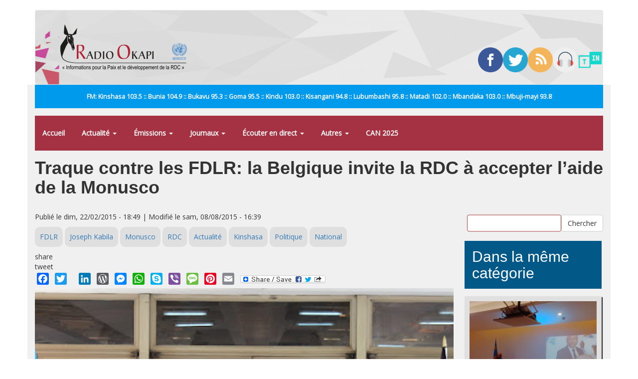

--- FILE ---
content_type: text/html; charset=utf-8
request_url: https://www.radiookapi.net/actualite/2015/02/22/traque-contre-les-fdlr-la-belgique-invite-la-rdc-accepter-laide-de-la-monusco/
body_size: 10920
content:
<!DOCTYPE html>
<html lang="fr" dir="ltr" prefix="fb: http://ogp.me/ns/fb# content: http://purl.org/rss/1.0/modules/content/ dc: http://purl.org/dc/terms/ foaf: http://xmlns.com/foaf/0.1/ rdfs: http://www.w3.org/2000/01/rdf-schema# sioc: http://rdfs.org/sioc/ns# sioct: http://rdfs.org/sioc/types# skos: http://www.w3.org/2004/02/skos/core# xsd: http://www.w3.org/2001/XMLSchema#">
<head>
  <link rel="profile" href="https://www.w3.org/1999/xhtml/vocab" />
  <meta name="viewport" content="width=device-width, initial-scale=1.0">
  <meta http-equiv="Content-Type" content="text/html; charset=utf-8" />
<link rel="shortcut icon" href="https://www.radiookapi.net/sites/default/files/avatar-ro_normal.gif_0.png" type="image/png" />
<meta name="description" content="De gauche à droite: Didier Reynders, ministre belge des Affaires étrangères et son homologue congolais, Raymond Tshibanda le 20/08/2012 à Kinshasa, lors d’un point de presse. Radio Okapi/ Ph." />
<link rel="image_src" href="https://lh3.googleusercontent.com/-WnpQmJ-lyfQ/UDKQD7vqrAI/AAAAAAAAWxQ/PPrKdw0NADI/IMG_2462.JPG" />
<link rel="canonical" href="https://www.radiookapi.net/actualite/2015/02/22/traque-contre-les-fdlr-la-belgique-invite-la-rdc-accepter-laide-de-la-monusco" />
<link rel="shortlink" href="https://www.radiookapi.net/node/129475" />
<meta property="og:site_name" content="Radio Okapi" />
<meta property="og:type" content="article" />
<meta property="og:title" content="Traque contre les FDLR: la Belgique invite la RDC à accepter l’aide de la Monusco" />
<meta property="og:url" content="https://www.radiookapi.net/actualite/2015/02/22/traque-contre-les-fdlr-la-belgique-invite-la-rdc-accepter-laide-de-la-monusco" />
<meta property="og:description" content="De gauche à droite: Didier Reynders, ministre belge des Affaires étrangères et son homologue congolais, Raymond Tshibanda le 20/08/2012 à Kinshasa, lors d’un point de presse. Radio Okapi/ Ph." />
<meta property="og:updated_time" content="2015-08-08T16:39:27+01:00" />
<meta property="og:image" content="https://lh3.googleusercontent.com/-WnpQmJ-lyfQ/UDKQD7vqrAI/AAAAAAAAWxQ/PPrKdw0NADI/IMG_2462.JPG" />
<meta property="og:image:url" content="https://lh3.googleusercontent.com/-WnpQmJ-lyfQ/UDKQD7vqrAI/AAAAAAAAWxQ/PPrKdw0NADI/IMG_2462.JPG" />
<meta property="og:image:secure_url" content="https://lh3.googleusercontent.com/-WnpQmJ-lyfQ/UDKQD7vqrAI/AAAAAAAAWxQ/PPrKdw0NADI/IMG_2462.JPG" />
<meta name="twitter:card" content="summary_large_image" />
<meta name="twitter:creator" content="@radiookapi" />
<meta name="twitter:creator:id" content="@radiookapi" />
<meta name="twitter:url" content="https://www.radiookapi.net/actualite/2015/02/22/traque-contre-les-fdlr-la-belgique-invite-la-rdc-accepter-laide-de-la-monusco" />
<meta name="twitter:title" content="Traque contre les FDLR: la Belgique invite la RDC à accepter l’aide" />
<meta name="twitter:description" content="De gauche à droite: Didier Reynders, ministre belge des Affaires étrangères et son homologue congolais, Raymond Tshibanda le 20/08/2012 à Kinshasa, lors d’un point de presse. Radio Okapi/ Ph." />
<meta name="twitter:image" content="https://lh3.googleusercontent.com/-WnpQmJ-lyfQ/UDKQD7vqrAI/AAAAAAAAWxQ/PPrKdw0NADI/IMG_2462.JPG" />
<meta property="article:published_time" content="2015-02-22T18:49:56+01:00" />
<meta property="article:modified_time" content="2015-08-08T16:39:27+01:00" />
  <title>Traque contre les FDLR: la Belgique invite la RDC à accepter l’aide de la Monusco | Radio Okapi</title>
  <link type="text/css" rel="stylesheet" href="https://www.radiookapi.net/sites/default/files/css/css_lQaZfjVpwP_oGNqdtWCSpJT1EMqXdMiU84ekLLxQnc4.css" media="all" />
<link type="text/css" rel="stylesheet" href="https://www.radiookapi.net/sites/default/files/css/css_15XpPmVSSg-c3q9AJ_MLNb0xK65xj8nllzaxnGx5QeM.css" media="all" />
<link type="text/css" rel="stylesheet" href="https://www.radiookapi.net/sites/default/files/css/css_zwc7dJpz3EZbJnGReROmOAMjv3EwzFvn9aRxB1WsB3c.css" media="all" />
<link type="text/css" rel="stylesheet" href="https://cdn.jsdelivr.net/npm/bootstrap@3.4.1/dist/css/bootstrap.min.css" media="all" />
<link type="text/css" rel="stylesheet" href="https://cdn.jsdelivr.net/npm/@unicorn-fail/drupal-bootstrap-styles@0.0.2/dist/3.3.1/7.x-3.x/drupal-bootstrap.min.css" media="all" />
<link type="text/css" rel="stylesheet" href="https://www.radiookapi.net/sites/default/files/css/css_y7uzxytNXE1XwsSACwAkLk2gCuJYe46VJzC9b51z8f4.css" media="all" />
  <!-- HTML5 element support for IE6-8 -->
  <!--[if lt IE 9]>
    <script src="https://cdn.jsdelivr.net/html5shiv/3.7.3/html5shiv-printshiv.min.js"></script>
  <![endif]-->
  <script src="//ajax.googleapis.com/ajax/libs/jquery/2.2.4/jquery.min.js"></script>
<script>window.jQuery || document.write("<script src='/sites/all/modules/jquery_update/replace/jquery/2.2/jquery.min.js'>\x3C/script>")</script>
<script src="https://www.radiookapi.net/sites/default/files/js/js_GOikDsJOX04Aww72M-XK1hkq4qiL_1XgGsRdkL0XlDo.js"></script>
<script src="https://www.radiookapi.net/sites/default/files/js/js_onbE0n0cQY6KTDQtHO_E27UBymFC-RuqypZZ6Zxez-o.js"></script>
<script src="https://cdn.jsdelivr.net/npm/bootstrap@3.4.1/dist/js/bootstrap.min.js"></script>
<script src="https://www.radiookapi.net/sites/default/files/js/js_qKHUMLfjlnibUvAu-3Up0gYojsAqiBeP4mXzx8mW7Gw.js"></script>
<script src="https://www.radiookapi.net/sites/default/files/js/js_7K7UTy9GTqYye8wvFTg1RjRYROcuhYEiiQYxVPV-nKQ.js"></script>
<script src="https://www.googletagmanager.com/gtag/js?id=G-9C1SXWZ4RX"></script>
<script>window.dataLayer = window.dataLayer || [];function gtag(){dataLayer.push(arguments)};gtag("js", new Date());gtag("set", "developer_id.dMDhkMT", true);gtag("config", "G-9C1SXWZ4RX", {"groups":"default","cookie_domain":".www.radiookapi.net"});</script>
<script>window.a2a_config=window.a2a_config||{};window.da2a={done:false,html_done:false,script_ready:false,script_load:function(){var a=document.createElement('script'),s=document.getElementsByTagName('script')[0];a.type='text/javascript';a.async=true;a.src='https://static.addtoany.com/menu/page.js';s.parentNode.insertBefore(a,s);da2a.script_load=function(){};},script_onready:function(){da2a.script_ready=true;if(da2a.html_done)da2a.init();},init:function(){for(var i=0,el,target,targets=da2a.targets,length=targets.length;i<length;i++){el=document.getElementById('da2a_'+(i+1));target=targets[i];a2a_config.linkname=target.title;a2a_config.linkurl=target.url;if(el){a2a.init('page',{target:el});el.id='';}da2a.done=true;}da2a.targets=[];}};(function ($){Drupal.behaviors.addToAny = {attach: function (context, settings) {if (context !== document && window.da2a) {if(da2a.script_ready)a2a.init_all();da2a.script_load();}}}})(jQuery);a2a_config.callbacks=a2a_config.callbacks||[];a2a_config.callbacks.push({ready:da2a.script_onready});a2a_config.overlays=a2a_config.overlays||[];a2a_config.templates=a2a_config.templates||{};</script>
<script src="https://cdnjs.cloudflare.com/ajax/libs/jplayer/2.6.3/jquery.jplayer/jquery.jplayer.min.js"></script>
<script src="https://cdnjs.cloudflare.com/ajax/libs/jquery-nivoslider/3.2/jquery.nivo.slider.min.js"></script>
<script src="https://www.radiookapi.net/sites/default/files/js_injector/js_injector_1.js?t3ti2e"></script>
<script>jQuery.extend(Drupal.settings, {"basePath":"\/","pathPrefix":"","setHasJsCookie":0,"ajaxPageState":{"theme":"bootstrap","theme_token":"3xgWi0g71g0NWBZkNE_h_qehgjAsjgy0on94jfsWmi0","js":{"0":1,"sites\/all\/themes\/bootstrap\/js\/bootstrap.js":1,"\/\/ajax.googleapis.com\/ajax\/libs\/jquery\/2.2.4\/jquery.min.js":1,"1":1,"misc\/jquery-extend-3.4.0.js":1,"misc\/jquery-html-prefilter-3.5.0-backport.js":1,"misc\/jquery.once.js":1,"misc\/drupal.js":1,"sites\/all\/modules\/jquery_update\/js\/jquery_browser.js":1,"misc\/form-single-submit.js":1,"https:\/\/cdn.jsdelivr.net\/npm\/bootstrap@3.4.1\/dist\/js\/bootstrap.min.js":1,"sites\/all\/modules\/gem_picasa\/..\/..\/..\/..\/misc\/ui\/jquery.ui.widget.min.js":1,"sites\/all\/modules\/gem_picasa\/..\/..\/..\/..\/misc\/ui\/jquery.ui.tabs.min.js":1,"sites\/all\/modules\/gem_picasa\/..\/..\/..\/..\/misc\/ui\/jquery.ui.dialog.min.js":1,"sites\/all\/modules\/views_slideshow_xtra\/views_slideshow_xtra_overlay\/js\/views_slideshow_xtra_overlay.js":1,"public:\/\/languages\/fr_ciyvX9bFb0b9JRsqOogv3e5bnRs85f8Zf3_5i9Enn8A.js":1,"sites\/all\/modules\/google_analytics\/googleanalytics.js":1,"https:\/\/www.googletagmanager.com\/gtag\/js?id=G-9C1SXWZ4RX":1,"2":1,"3":1,"https:\/\/cdnjs.cloudflare.com\/ajax\/libs\/jplayer\/2.6.3\/jquery.jplayer\/jquery.jplayer.min.js":1,"https:\/\/cdnjs.cloudflare.com\/ajax\/libs\/jquery-nivoslider\/3.2\/jquery.nivo.slider.min.js":1,"sites\/default\/files\/js_injector\/js_injector_1.js":1},"css":{"modules\/system\/system.base.css":1,"modules\/field\/theme\/field.css":1,"sites\/all\/modules\/field_hidden\/field_hidden.css":1,"sites\/all\/modules\/gem_picasa\/css\/gem_picasa.css":1,"modules\/node\/node.css":1,"sites\/all\/modules\/views_slideshow_xtra\/views_slideshow_xtra_overlay\/css\/views_slideshow_xtra_overlay.css":1,"sites\/all\/modules\/views\/css\/views.css":1,"sites\/all\/modules\/ckeditor\/css\/ckeditor.css":1,"sites\/all\/modules\/ctools\/css\/ctools.css":1,"sites\/all\/modules\/panels\/css\/panels.css":1,"sites\/all\/modules\/tagclouds\/tagclouds.css":1,"public:\/\/ctools\/css\/0efd9bd84d05a9751fe388fa9c13ecc3.css":1,"sites\/all\/modules\/panels\/plugins\/layouts\/flexible\/flexible.css":1,"public:\/\/ctools\/css\/78764473bfc40ea7e6776f291035efbf.css":1,"sites\/all\/modules\/addtoany\/addtoany.css":1,"https:\/\/cdn.jsdelivr.net\/npm\/bootstrap@3.4.1\/dist\/css\/bootstrap.min.css":1,"https:\/\/cdn.jsdelivr.net\/npm\/@unicorn-fail\/drupal-bootstrap-styles@0.0.2\/dist\/3.3.1\/7.x-3.x\/drupal-bootstrap.min.css":1,"public:\/\/css_injector\/css_injector_2.css":1,"public:\/\/css_injector\/css_injector_7.css":1,"public:\/\/css_injector\/css_injector_9.css":1,"public:\/\/css_injector\/css_injector_12.css":1}},"urlIsAjaxTrusted":{"\/recherche":true},"googleanalytics":{"account":["G-9C1SXWZ4RX"],"trackOutbound":1,"trackMailto":1,"trackDownload":1,"trackDownloadExtensions":"7z|aac|arc|arj|asf|asx|avi|bin|csv|doc(x|m)?|dot(x|m)?|exe|flv|gif|gz|gzip|hqx|jar|jpe?g|js|mp(2|3|4|e?g)|mov(ie)?|msi|msp|pdf|phps|png|ppt(x|m)?|pot(x|m)?|pps(x|m)?|ppam|sld(x|m)?|thmx|qtm?|ra(m|r)?|sea|sit|tar|tgz|torrent|txt|wav|wma|wmv|wpd|xls(x|m|b)?|xlt(x|m)|xlam|xml|z|zip","trackDomainMode":1},"bootstrap":{"anchorsFix":1,"anchorsSmoothScrolling":1,"formHasError":1,"popoverEnabled":0,"popoverOptions":{"animation":1,"html":0,"placement":"right","selector":"","trigger":"click","triggerAutoclose":1,"title":"","content":"","delay":0,"container":"body"},"tooltipEnabled":0,"tooltipOptions":{"animation":1,"html":0,"placement":"auto left","selector":"","trigger":"hover focus","delay":0,"container":"body"}}});</script>
</head>
<body class="html not-front not-logged-in no-sidebars page-node page-node- page-node-129475 node-type-article">
  <div id="skip-link">
    <a href="#main-content" class="element-invisible element-focusable">Aller au contenu principal</a>
  </div>
    <header id="navbar" role="banner" class="navbar container navbar-default">
  <div class="container">
    <div class="navbar-header">
              <a class="logo navbar-btn pull-left" href="/" title="Accueil">
          <img src="https://www.radiookapi.net/sites/default/files/logo-radiookapi-254-92.png" alt="Accueil" />
        </a>
      
      
              <button type="button" class="navbar-toggle" data-toggle="collapse" data-target="#navbar-collapse">
          <span class="sr-only">Toggle navigation</span>
          <span class="icon-bar"></span>
          <span class="icon-bar"></span>
          <span class="icon-bar"></span>
        </button>
          </div>

          <div class="navbar-collapse collapse" id="navbar-collapse">
        <nav role="navigation">
                      <ul class="menu nav navbar-nav"><li class="first leaf"><a href="/home">Accueil</a></li>
<li class="expanded dropdown"><a href="/" title="" class="dropdown-toggle" data-toggle="dropdown">Actualité <span class="caret"></span></a><ul class="dropdown-menu"><li class="first leaf"><a href="/actualite" title="">Toute l&#039;actualité</a></li>
<li class="leaf"><a href="/politique" title="">Politique</a></li>
<li class="leaf"><a href="/economie" title="">Économie</a></li>
<li class="leaf"><a href="/societe" title="">Société</a></li>
<li class="leaf"><a href="/culture" title="">Culture</a></li>
<li class="leaf"><a href="/environnement" title="">Environnement</a></li>
<li class="leaf"><a href="/sport" title="">Sport</a></li>
<li class="leaf"><a href="/revue-de-presse" title="">Revue de Presse</a></li>
<li class="last leaf"><a href="/photos-de-la-semaine" title="">Photos de la semaine</a></li>
</ul></li>
<li class="expanded dropdown"><a href="/emissions" title="" class="dropdown-toggle" data-toggle="dropdown">Émissions <span class="caret"></span></a><ul class="dropdown-menu"><li class="first leaf"><a href="/dialogue-entre-congolais" title="">Dialogue entre Congolais</a></li>
<li class="leaf"><a href="/parole-aux-auditeurs" title="">Parole aux auditeurs</a></li>
<li class="leaf"><a href="/linvite-du-jour" title="">L&#039;invité du jour</a></li>
<li class="leaf"><a href="/okapi-service" title="">Okapi service</a></li>
<li class="leaf"><a href="/droits-et-citoyennete" title="">Droits et Citoyenneté</a></li>
<li class="leaf"><a href="/parite-et-famille" title="">Parité et Famille</a></li>
<li class="leaf"><a href="/echos-du-developpement" title="">Echos du développement</a></li>
<li class="leaf"><a href="/identite-culturelle" title="">Identité culturelle</a></li>
<li class="leaf"><a href="/info-kin" title="">Info Kin</a></li>
<li class="leaf"><a href="/etoile" title="">Etoile</a></li>
<li class="leaf"><a href="/nations-unies" title="">Nations-unies</a></li>
<li class="leaf"><a href="/echos-deconomie" title="">Échos d&#039;économie</a></li>
<li class="leaf"><a href="/interface" title="">Interface</a></li>
<li class="leaf"><a href="/le-grand-temoin" title="">Le grand Témoin</a></li>
<li class="leaf"><a href="/linvite-lingala" title="">L&#039;invité lingala</a></li>
<li class="leaf"><a href="/linvite-swahili" title="">L&#039;invité swahili</a></li>
<li class="leaf"><a href="/regard-sur-lactualite-de-la-semaine" title="">Regard sur l&#039;actualité de la semaine</a></li>
<li class="leaf"><a href="/les-faits-sont-sacres" title="">Les faits sont sacrés</a></li>
<li class="leaf"><a href="/100-jeunes" title="">100% Jeunes</a></li>
<li class="leaf"><a href="/bana-okapi" title="">Bana Okapi</a></li>
<li class="leaf"><a href="/cest-le-ton-qui-fait-la-panique-0" title="">C&#039;est le ton qui fait la panique</a></li>
<li class="last leaf"><a href="/parlons-francais" title="">Parlons français</a></li>
</ul></li>
<li class="expanded dropdown"><a href="/" title="" class="dropdown-toggle" data-toggle="dropdown">Journaux <span class="caret"></span></a><ul class="dropdown-menu"><li class="first leaf"><a href="/journal-francais" title="">Journal français</a></li>
<li class="leaf"><a href="/journal-kikongo" title="">Journal kikongo</a></li>
<li class="leaf"><a href="/journal-lingala" title="">Journal lingala</a></li>
<li class="leaf"><a href="/journal-swahili" title="">Journal swahili</a></li>
<li class="leaf"><a href="/journal-tshiluba" title="">Journal tshiluba</a></li>
<li class="last leaf"><a href="/journaux-tous">Archive des journaux</a></li>
</ul></li>
<li class="expanded dropdown"><a href="/page/ecouter-radio-okapi-en-ligne" class="dropdown-toggle" data-toggle="dropdown">Écouter en direct <span class="caret"></span></a><ul class="dropdown-menu"><li class="first leaf"><a href="/page/ecouter-radio-okapi-en-ligne" title="">Écouter Radio Okapi</a></li>
<li class="leaf"><a href="/page/ecouter-radio-okapi-enfant-en-direct">Écouter Radio Okapi Enfant</a></li>
<li class="last leaf"><a href="https://tunein.com/radio/Radio-Okapi-1035-s9667/" title="">Écouter Radio Okapi sur TuneIn</a></li>
</ul></li>
<li class="expanded dropdown"><a href="/" title="" class="dropdown-toggle" data-toggle="dropdown">Autres <span class="caret"></span></a><ul class="dropdown-menu"><li class="first leaf"><a href="/mot-cle/monkey-pox" title="">#Monkey Pox</a></li>
<li class="leaf"><a href="/mot-cle/covid-19" title="">#Covid-19</a></li>
<li class="leaf"><a href="/mot-cle/p-ddrcs-0" title="Programme de Désarmement, Démobilisation, Réinsertion Communautaire et Stabilisation.">#P-DDRCS</a></li>
<li class="leaf"><a href="/offre-demploi" title="">Offres d&#039;emploi</a></li>
<li class="expanded"><a href="/anciennes-emissions" title="">Anciennes émissions</a></li>
<li class="last leaf"><a href="https://www.radiookapi.net/bandes-dessinees" title="">Bandes dessinées</a></li>
</ul></li>
<li class="last leaf"><a href="/mot-cle/can2025" title="">CAN 2025</a></li>
</ul>                                            <div class="region region-navigation">
    <section id="block-block-14" class="block block-block clearfix">

      
  <div style="width:20%; position: relative; float: left;"><a href="https://www.facebook.com/radiookapi" target="_blank"><img alt="Facebook" src="/sites/default/files/2019-09/facebook.png" style="width: 100%; height: auto;" /></a></div>
<div style="width:20%; position: relative; float: left;"><a href="https://www.twitter.com/radiookapi" target="_blank"><img alt="Twitter" src="/sites/default/files/2019-09/twitter.png" style="width: 100%; height: auto;" /></a></div>
<div style="width:20%; position: relative; float: left;"><a href="https://feeds.feedburner.com/radiookapi/actu?format=xml" target="_blank"><img alt="RSS" src="/sites/default/files/2019-09/rss.png" style="width: 100%; height: auto;" /></a></div>
<div style="width:20%; position: relative; float: left;"><a href="https://www.radiookapi.net/page/ecouter-en-ligne" target="_blank"><img alt="Radio Okapi" src="/sites/default/files/2019-09/headphones.png" style="width: 100%; height: auto;" /></a></div>
<div style="width:20%; position: relative; float: left;"><a href="https://tunein.com/radio/Radio-Okapi-1035-s9667/" target="_blank"><img alt="TuneIn" src="/sites/default/files/2020-03/icon-logo.png" style="width: 100%; height: auto;" /></a></div>

</section>
  </div>
                  </nav>
      </div>
      </div>
</header>

<div class="main-container container">

  <header role="banner" id="page-header">
    
      <div class="region region-header">
    <section id="block-block-15" class="block block-block clearfix">

      
  <div>
<div style="width:20%; position: relative; float: left;"><a href="https://www.facebook.com/radiookapi" target="_blank"><img alt="Facebook" src="/sites/default/files/2019-09/facebook.png" style="width: 100%; height: auto;" /></a></div>
<div style="width:20%; position: relative; float: left;"><a href="https://www.twitter.com/radiookapi" target="_blank"><img alt="Twitter" src="/sites/default/files/2019-09/twitter.png" style="width: 100%; height: auto;" /></a></div>
<div style="width:20%; position: relative; float: left;"><a href="https://feeds.feedburner.com/radiookapi/actu?format=xml" target="_blank"><img alt="RSS" src="/sites/default/files/2019-09/rss.png" style="width: 100%; height: auto;" /></a></div>
<div style="width:20%; position: relative; float: left;"><a href="https://www.radiookapi.net/page/ecouter-en-ligne" target="_blank"><img alt="Radio Okapi" src="/sites/default/files/2019-09/headphones.png" style="width: 100%; height: auto;" /></a></div>
<div style="width:20%; position: relative; float: left;"><a href="https://tunein.com/radio/Radio-Okapi-1035-s9667/" target="_blank"><img alt="TuneIn" src="/sites/default/files/2020-03/icon-logo.png" style="width: 100%; height: auto;" /></a></div>
</div>

</section>
<section id="block-block-13" class="block block-block clearfix">

      
  <p>FM: Kinshasa 103.5 :: Bunia 104.9 :: Bukavu 95.3 :: Goma 95.5 :: Kindu 103.0 :: Kisangani 94.8 :: Lubumbashi 95.8 :: Matadi 102.0 :: Mbandaka 103.0 :: Mbuji-mayi 93.8</p>

</section>
<section id="block-system-main-menu" class="block block-system block-menu clearfix">

      
  <ul class="menu nav"><li class="first leaf"><a href="/home">Accueil</a></li>
<li class="expanded dropdown"><a href="/" title="" class="dropdown-toggle" data-toggle="dropdown">Actualité <span class="caret"></span></a><ul class="dropdown-menu"><li class="first leaf"><a href="/actualite" title="">Toute l&#039;actualité</a></li>
<li class="leaf"><a href="/politique" title="">Politique</a></li>
<li class="leaf"><a href="/economie" title="">Économie</a></li>
<li class="leaf"><a href="/societe" title="">Société</a></li>
<li class="leaf"><a href="/culture" title="">Culture</a></li>
<li class="leaf"><a href="/environnement" title="">Environnement</a></li>
<li class="leaf"><a href="/sport" title="">Sport</a></li>
<li class="leaf"><a href="/revue-de-presse" title="">Revue de Presse</a></li>
<li class="last leaf"><a href="/photos-de-la-semaine" title="">Photos de la semaine</a></li>
</ul></li>
<li class="expanded dropdown"><a href="/emissions" title="" class="dropdown-toggle" data-toggle="dropdown">Émissions <span class="caret"></span></a><ul class="dropdown-menu"><li class="first leaf"><a href="/dialogue-entre-congolais" title="">Dialogue entre Congolais</a></li>
<li class="leaf"><a href="/parole-aux-auditeurs" title="">Parole aux auditeurs</a></li>
<li class="leaf"><a href="/linvite-du-jour" title="">L&#039;invité du jour</a></li>
<li class="leaf"><a href="/okapi-service" title="">Okapi service</a></li>
<li class="leaf"><a href="/droits-et-citoyennete" title="">Droits et Citoyenneté</a></li>
<li class="leaf"><a href="/parite-et-famille" title="">Parité et Famille</a></li>
<li class="leaf"><a href="/echos-du-developpement" title="">Echos du développement</a></li>
<li class="leaf"><a href="/identite-culturelle" title="">Identité culturelle</a></li>
<li class="leaf"><a href="/info-kin" title="">Info Kin</a></li>
<li class="leaf"><a href="/etoile" title="">Etoile</a></li>
<li class="leaf"><a href="/nations-unies" title="">Nations-unies</a></li>
<li class="leaf"><a href="/echos-deconomie" title="">Échos d&#039;économie</a></li>
<li class="leaf"><a href="/interface" title="">Interface</a></li>
<li class="leaf"><a href="/le-grand-temoin" title="">Le grand Témoin</a></li>
<li class="leaf"><a href="/linvite-lingala" title="">L&#039;invité lingala</a></li>
<li class="leaf"><a href="/linvite-swahili" title="">L&#039;invité swahili</a></li>
<li class="leaf"><a href="/regard-sur-lactualite-de-la-semaine" title="">Regard sur l&#039;actualité de la semaine</a></li>
<li class="leaf"><a href="/les-faits-sont-sacres" title="">Les faits sont sacrés</a></li>
<li class="leaf"><a href="/100-jeunes" title="">100% Jeunes</a></li>
<li class="leaf"><a href="/bana-okapi" title="">Bana Okapi</a></li>
<li class="leaf"><a href="/cest-le-ton-qui-fait-la-panique-0" title="">C&#039;est le ton qui fait la panique</a></li>
<li class="last leaf"><a href="/parlons-francais" title="">Parlons français</a></li>
</ul></li>
<li class="expanded dropdown"><a href="/" title="" class="dropdown-toggle" data-toggle="dropdown">Journaux <span class="caret"></span></a><ul class="dropdown-menu"><li class="first leaf"><a href="/journal-francais" title="">Journal français</a></li>
<li class="leaf"><a href="/journal-kikongo" title="">Journal kikongo</a></li>
<li class="leaf"><a href="/journal-lingala" title="">Journal lingala</a></li>
<li class="leaf"><a href="/journal-swahili" title="">Journal swahili</a></li>
<li class="leaf"><a href="/journal-tshiluba" title="">Journal tshiluba</a></li>
<li class="last leaf"><a href="/journaux-tous">Archive des journaux</a></li>
</ul></li>
<li class="expanded dropdown"><a href="/page/ecouter-radio-okapi-en-ligne" class="dropdown-toggle" data-toggle="dropdown">Écouter en direct <span class="caret"></span></a><ul class="dropdown-menu"><li class="first leaf"><a href="/page/ecouter-radio-okapi-en-ligne" title="">Écouter Radio Okapi</a></li>
<li class="leaf"><a href="/page/ecouter-radio-okapi-enfant-en-direct">Écouter Radio Okapi Enfant</a></li>
<li class="last leaf"><a href="https://tunein.com/radio/Radio-Okapi-1035-s9667/" title="">Écouter Radio Okapi sur TuneIn</a></li>
</ul></li>
<li class="expanded dropdown"><a href="/" title="" class="dropdown-toggle" data-toggle="dropdown">Autres <span class="caret"></span></a><ul class="dropdown-menu"><li class="first leaf"><a href="/mot-cle/monkey-pox" title="">#Monkey Pox</a></li>
<li class="leaf"><a href="/mot-cle/covid-19" title="">#Covid-19</a></li>
<li class="leaf"><a href="/mot-cle/p-ddrcs-0" title="Programme de Désarmement, Démobilisation, Réinsertion Communautaire et Stabilisation.">#P-DDRCS</a></li>
<li class="leaf"><a href="/offre-demploi" title="">Offres d&#039;emploi</a></li>
<li class="expanded"><a href="/anciennes-emissions" title="">Anciennes émissions</a></li>
<li class="last leaf"><a href="https://www.radiookapi.net/bandes-dessinees" title="">Bandes dessinées</a></li>
</ul></li>
<li class="last leaf"><a href="/mot-cle/can2025" title="">CAN 2025</a></li>
</ul>
</section>
  </div>
  </header> <!-- /#page-header -->

  <div class="row">

    
    <section class="col-sm-12">
                  <a id="main-content"></a>
                    <h1 class="page-header">Traque contre les FDLR: la Belgique invite la RDC à accepter l’aide de la Monusco</h1>
                                                          <div class="region region-content">
    <section id="block-system-main" class="block block-system clearfix">

      
  <div class="panel-flexible panels-flexible-3 clearfix" id="article_area">
<div class="panel-flexible-inside panels-flexible-3-inside">
<div class="panels-flexible-column panels-flexible-column-3-main panels-flexible-column-first col-xs-12 col-sm-9">
  <div class="inside panels-flexible-column-inside panels-flexible-column-3-main-inside panels-flexible-column-inside-first">
<div class="panels-flexible-row panels-flexible-row-3-main-row panels-flexible-row-first clearfix">
  <div class="inside panels-flexible-row-inside panels-flexible-row-3-main-row-inside panels-flexible-row-inside-first clearfix">
<div class="panels-flexible-region panels-flexible-region-3-center panels-flexible-region-first panels-flexible-region-last article-meta">
  <div class="inside panels-flexible-region-inside panels-flexible-region-3-center-inside panels-flexible-region-inside-first panels-flexible-region-inside-last">
<div class="panel-pane pane-custom pane-1"  >
  
      
  
  <div class="pane-content">
    <p>Publié le dim, 22/02/2015 - 18:49 | Modifié le sam, 08/08/2015 - 16:39</p>
  </div>

  
  </div>
<div class="panel-separator"></div><div class="panel-pane pane-node-terms"  >
  
      
  
  <div class="pane-content">
    <ul class="links"><li class="taxonomy_term_305 first"><a href="/mot-cle/fdlr" rel="tag" title="">FDLR</a></li>
<li class="taxonomy_term_279"><a href="/mot-cle/joseph-kabila" rel="tag" title="">Joseph Kabila</a></li>
<li class="taxonomy_term_170"><a href="/mot-cle/monusco" rel="tag" title="">Monusco</a></li>
<li class="taxonomy_term_157"><a href="/mot-cle/rdc" rel="tag" title="">RDC</a></li>
<li class="taxonomy_term_1"><a href="/actualite" rel="tag" title="">Actualité</a></li>
<li class="taxonomy_term_52"><a href="/region/kinshasa" rel="tag" title="">Kinshasa</a></li>
<li class="taxonomy_term_28"><a href="/politique" rel="tag" title="">Politique</a></li>
<li class="taxonomy_term_55 last"><a href="/region/national" rel="tag" title="">National</a></li>
</ul>  </div>

  
  </div>
<div class="panel-separator"></div><div class="panel-pane pane-block pane-block-12"  >
  
      
  
  <div class="pane-content">
    <script type="text/javascript" src="//platform-api.sharethis.com/js/sharethis.js#property=5ae985144d3f70001197fe9a&product=custom-share-buttons"></script>
<div class="button share-button facebook-share-button">share</div><div class="button share-button twitter-share-button">tweet</div>  </div>

  
  </div>
<div class="panel-separator"></div><div class="panel-pane pane-block pane-addtoany-addtoany-button"  >
  
      
  
  <div class="pane-content">
    <span class="a2a_kit a2a_kit_size_24 a2a_target addtoany_list" id="da2a_1">
      <a class="a2a_button_facebook"></a>
<a class="a2a_button_twitter"></a>
<a class="a2a_button_google_plus"></a>
<a class="a2a_button_linkedin"></a>
<a class="a2a_button_wordpress"></a>
<a class="a2a_button_facebook_messenger"></a>
<a class="a2a_button_whatsapp"></a>
<a class="a2a_button_skype"></a>
<a class="a2a_button_viber"></a>
<a class="a2a_button_sms"></a>
<a class="a2a_button_pinterest"></a>
<a class="a2a_button_email"></a>
      <a class="a2a_dd addtoany_share_save" href="https://www.addtoany.com/share#url=https%3A%2F%2Fwww.radiookapi.net%2Factualite%2F2015%2F02%2F22%2Ftraque-contre-les-fdlr-la-belgique-invite-la-rdc-accepter-laide-de-la-monusco&amp;title=Traque%20contre%20les%20FDLR%3A%20la%20Belgique%20invite%20la%20RDC%20%C3%A0%20accepter%20l%E2%80%99aide%20de%20la%20Monusco"><img src="/sites/all/modules/addtoany/images/share_save_171_16.png" width="171" height="16" alt="Share"/></a>
      
    </span>
    <script type="text/javascript">
<!--//--><![CDATA[//><!--
if(window.da2a)da2a.script_load();
//--><!]]>
</script>  </div>

  
  </div>
  </div>
</div>
  </div>
</div>
<div class="panels-flexible-row panels-flexible-row-3-3 clearfix article-content">
  <div class="inside panels-flexible-row-inside panels-flexible-row-3-3-inside clearfix">
<div class="panels-flexible-region panels-flexible-region-3-article_content_eeg panels-flexible-region-first panels-flexible-region-last article-content-reg">
  <div class="inside panels-flexible-region-inside panels-flexible-region-3-article_content_eeg-inside panels-flexible-region-inside-first panels-flexible-region-inside-last">
<div class="panel-pane pane-node-content"  >
  
      
  
  <div class="pane-content">
    <article id="node-129475" class="node node-article clearfix" about="/actualite/2015/02/22/traque-contre-les-fdlr-la-belgique-invite-la-rdc-accepter-laide-de-la-monusco" typeof="sioc:Item foaf:Document">
    <header>
            <span property="dc:title" content="" class="rdf-meta element-hidden"></span>      </header>
    <div class="field field-name-body field-type-text-with-summary field-label-hidden"><div class="field-items"><div class="field-item even" property="content:encoded"><div class="big_wrapper_class" style="float:left;"><img src="https://lh3.googleusercontent.com/-WnpQmJ-lyfQ/UDKQD7vqrAI/AAAAAAAAWxQ/PPrKdw0NADI/IMG_2462.JPG?imgmax=500" />
<div class="gem_pic_caption">De gauche à droite: Didier Reynders, ministre belge des Affaires étrangères et son homologue congolais, Raymond Tshibanda le 20/08/2012 à Kinshasa, lors d’un point de presse. Radio Okapi/ Ph. John Bompengo</div>
</div>
<p>Le vice-premier ministre belge en charge de la Coopération et Développement, Alexandre De Croo, et son collègue des Affaires étrangères, Didier Reynders, sont à Kinshasa depuis samedi 21 février pour un séjour de quelques jours en République démocratique du Congo (RDC). Lors d’une rencontre dimanche avec le ministre des Affaires étrangères congolais, Raymond Tshibanda, ils ont exprimé le souhait de Bruxelles de voir Kinshasa admettre de nouveau l’appui la Monusco dans la traque contre les rebelles rwandais des FDLR dans l’Est du pays.</p>
<!--more--><p>
Au sujet des FDLR que la RDC a décidé de traquer seule, la Bruxelles souhaite que Kinshasa accepte de nouveau le soutien de la mission onusienne. Ce que la RDC ne rejette pas totalement, a fait savoir le ministre Raymond Tshibanda.</p>
<p>«<em>Nous restons ouvert à coopérer, comme par le passé, avec la Monusco, avec les Nations unis. Nous attendons le faire sur la base des résolutions qui insistent sur la nécessité de respecter et préserver la souveraineté de la République démocratique du Congo</em>», a-t-il affirmé.</p>
<p>Il y a sept jours, le chef de l’Etat, <a title="La RDC renonce à tout soutien de la Monusco dans la traque contre les FDLR" href="http://radiookapi.net/actualite/2015/02/16/traques-des-fdlr-la-rdc-renonce-tout-soutien-de-la-monusco/">Joseph Kabila</a>, a annoncé aux ambassadeurs accrédités à Kinshasa que la RDC renonçait à l’aide de la Monusco dans l’opération de désarmement contre les FDLR, lancé le 29 janvier dernier.</p>
<p>Les deux partenaires ne se sont pas en effet mis d’accord sur la présence de deux généraux qui participent à ces opérations sur qui pèsent des soupçons d’atteintes graves aux droits de l’homme.</p>
<p>La Monusco avait auparavant annoncé avoir marqué «une pause» dans son soutien à son partenaire congolais dans l’opération contre FDLR, aujourd’hui estimées à un peu plus de mille combattants.</p>
<p>Concernant le processus électoral, les ministres belges ont une fois encore salué la publication du calendrier électoral tant réclamé. Ils ont souhaité que celui-ci soit respecté, avant de confirmer un soutien financier de leur pays à ce processus.</p>
<p>«<em>Ça va se faire, pas seulement sur le plan bilatéral, mais aussi avec la communauté internationale, et en particulier l’Union européenne</em>», a précisé Didier Reynders.</p>
<p>Enfin, Bruxelles dit vouloir désormais développer une coopération bilatérale qui bénéficie réellement aux populations des deux pays et surtout celles de la RDC.</p>
<p><strong>Lire aussi sur radiookapi.net:</strong></p>
<ul>
<li><a href="http://radiookapi.net/actualite/2015/01/31/rdc-les-pays-signataires-de-laccord-cadre-saluent-les-operations-contre-les-fdlr/" rel="bookmark">RDC : les pays signataires de l’accord-cadre saluent les opérations contre les FDLR</a></li>
<li><a href="http://radiookapi.net/actualite/2015/02/10/rdc-russ-feingold-encourage-le-gouvernement-traquer-les-fdlr/" rel="bookmark">RDC: Russ Feingold encourage le gouvernement à traquer les FDLR</a></li>
<li><a href="http://radiookapi.net/actualite/2015/02/06/sud-kivu-des-armes-appartenant-des-fdlr-detruites-walungu/" rel="bookmark">Sud-Kivu: des armes rendues par des FDLR détruites à Walungu</a></li>
</ul>
</div></div></div>    </article>
  </div>

  
  </div>
  </div>
</div>
  </div>
</div>
<div class="panels-flexible-row panels-flexible-row-3-4 clearfix article-bottom">
  <div class="inside panels-flexible-row-inside panels-flexible-row-3-4-inside clearfix">
<div class="panels-flexible-region panels-flexible-region-3-article_bottom_region panels-flexible-region-first panels-flexible-region-last article-bottom-reg">
  <div class="inside panels-flexible-region-inside panels-flexible-region-3-article_bottom_region-inside panels-flexible-region-inside-first panels-flexible-region-inside-last">
  </div>
</div>
  </div>
</div>
<div class="panels-flexible-row panels-flexible-row-3-5 panels-flexible-row-last clearfix notif-row">
  <div class="inside panels-flexible-row-inside panels-flexible-row-3-5-inside panels-flexible-row-inside-last clearfix">
<div class="panels-flexible-region panels-flexible-region-3-notifications_area panels-flexible-region-first panels-flexible-region-last notif-region">
  <div class="inside panels-flexible-region-inside panels-flexible-region-3-notifications_area-inside panels-flexible-region-inside-first panels-flexible-region-inside-last">
  </div>
</div>
  </div>
</div>
  </div>
</div>
<div class="panels-flexible-column panels-flexible-column-3-1 panels-flexible-column-last article-rightcol col-xs-12 col-sm-3">
  <div class="inside panels-flexible-column-inside panels-flexible-column-3-1-inside panels-flexible-column-inside-last">
<div class="panels-flexible-row panels-flexible-row-3-6 panels-flexible-row-first clearfix ">
  <div class="inside panels-flexible-row-inside panels-flexible-row-3-6-inside panels-flexible-row-inside-first clearfix">
<div class="panels-flexible-region panels-flexible-region-3-left_region_top panels-flexible-region-first panels-flexible-region-last ">
  <div class="inside panels-flexible-region-inside panels-flexible-region-3-left_region_top-inside panels-flexible-region-inside-first panels-flexible-region-inside-last">
<div class="panel-pane pane-block pane-views-exp-recherche-page"  >
  
      
  
  <div class="pane-content">
    <form action="/recherche" method="get" id="views-exposed-form-recherche-page" accept-charset="UTF-8"><div><div class="views-exposed-form">
  <div class="views-exposed-widgets clearfix">
          <div id="edit-search-api-views-fulltext-wrapper" class="views-exposed-widget views-widget-filter-search_api_views_fulltext">
                        <div class="views-widget">
          <div class="has-error form-item form-item-search-api-views-fulltext form-type-textfield form-group"><input class="form-control form-text required error" type="text" id="edit-search-api-views-fulltext" name="search_api_views_fulltext" value="" size="30" maxlength="128" /></div>        </div>
              </div>
                    <div class="views-exposed-widget views-submit-button">
      <button type="submit" id="edit-submit-recherche" name="" value="Chercher" class="btn btn-default form-submit">Chercher</button>
    </div>
      </div>
</div>
</div></form>  </div>

  
  </div>
  </div>
</div>
  </div>
</div>
<div class="panels-flexible-row panels-flexible-row-3-2 panels-flexible-row-last clearfix article-leftcol-row">
  <div class="inside panels-flexible-row-inside panels-flexible-row-3-2-inside panels-flexible-row-inside-last clearfix">
<div class="panels-flexible-region panels-flexible-region-3-article_colonne_droite panels-flexible-region-first panels-flexible-region-last article-leftcol-row-reg">
  <div class="inside panels-flexible-region-inside panels-flexible-region-3-article_colonne_droite-inside panels-flexible-region-inside-first panels-flexible-region-inside-last">
<div class="panel-pane pane-views-panes pane-dans-la-m-me-cat-gorie-panel-pane-2"  >
  
        <h2 class="pane-title">
      Dans la même catégorie    </h2>
    
  
  <div class="pane-content">
    <div class="view view-dans-la-m-me-cat-gorie view-id-dans_la_m_me_cat_gorie view-display-id-panel_pane_2 view-dom-id-f3b18a3231c59a5eb41572a62a3507fb">
        
  
  
      <div class="view-content">
        <div class="views-row views-row-1 views-row-odd views-row-first content-row">
      
  <div class="views-field views-field-field-image-une">        <div class="field-content"><div class='categorie centered-box'><img src='https://photos.radiookapi.net/picture/20260124200055992291_She.jpg?imgmax=275&crop=1'></div></div>  </div>  
  <div class="views-field views-field-title">        <span class="field-content"><a href="/2026/01/24/actualite/politique/le-parti-social-democrate-vert-croit-en-une-solution-diplomatique-la">Le Parti social-démocrate vert croit en une solution diplomatique à la crise de l’Est</a></span>  </div>  
  <div class="views-field views-field-created">        <span class="field-content">24/01/2026 - 20:06</span>  </div>  
  <span class="views-field views-field-field-cat-gorie">        <span class="field-content"><a href="/politique" typeof="skos:Concept" property="rdfs:label skos:prefLabel" datatype="">Politique</a>, <a href="/actualite" typeof="skos:Concept" property="rdfs:label skos:prefLabel" datatype="">Actualité</a></span>  </span>      /  
  <span class="views-field views-field-field-tags">        <span class="field-content"><a href="/mot-cle/psdv" typeof="skos:Concept" property="rdfs:label skos:prefLabel" datatype="">PSDV</a>, <a href="/mot-cle/she-okitundu" typeof="skos:Concept" property="rdfs:label skos:prefLabel" datatype="">She Okitundu</a>, <a href="/mot-cle/crise" typeof="skos:Concept" property="rdfs:label skos:prefLabel" datatype="">crise</a>, <a href="/mot-cle/rdc" typeof="skos:Concept" property="rdfs:label skos:prefLabel" datatype="">RDC</a>, <a href="/mot-cle/rebelle" typeof="skos:Concept" property="rdfs:label skos:prefLabel" datatype="">rebelle</a></span>  </span>  </div>
  <div class="views-row views-row-2 views-row-even content-row">
      
  <div class="views-field views-field-field-image-une">        <div class="field-content"><div class='categorie centered-box'><img src='https://photos.radiookapi.net/picture/20260124193119397709_Eugenie.jpg?imgmax=275&crop=1'></div></div>  </div>  
  <div class="views-field views-field-title">        <span class="field-content"><a href="/2026/01/24/actualite/societe/linitiative-she-leads-appelle-construire-la-rdc-dans-linclusion"> L’Initiative She Leads appelle à construire la RDC dans l’inclusion</a></span>  </div>  
  <div class="views-field views-field-created">        <span class="field-content">24/01/2026 - 19:35</span>  </div>  
  <span class="views-field views-field-field-cat-gorie">        <span class="field-content"><a href="/societe" typeof="skos:Concept" property="rdfs:label skos:prefLabel" datatype="">Société</a>, <a href="/actualite" typeof="skos:Concept" property="rdfs:label skos:prefLabel" datatype="">Actualité</a></span>  </span>      /  
  <span class="views-field views-field-field-tags">        <span class="field-content"><a href="/mot-cle/alninos" typeof="skos:Concept" property="rdfs:label skos:prefLabel" datatype="">Alninos</a>, <a href="/mot-cle/albinisme" typeof="skos:Concept" property="rdfs:label skos:prefLabel" datatype="">Albinisme</a>, <a href="/mot-cle/she-leads" typeof="skos:Concept" property="rdfs:label skos:prefLabel" datatype="">She Leads</a>, <a href="/mot-cle/equite" typeof="skos:Concept" property="rdfs:label skos:prefLabel" datatype="">équité</a>, <a href="/mot-cle/inclusion" typeof="skos:Concept" property="rdfs:label skos:prefLabel" datatype="">inclusion</a>, <a href="/mot-cle/unite" typeof="skos:Concept" property="rdfs:label skos:prefLabel" datatype="">unité</a>, <a href="/mot-cle/eugenie-lladia" typeof="skos:Concept" property="rdfs:label skos:prefLabel" datatype="">Eugenie lLadia</a></span>  </span>  </div>
  <div class="views-row views-row-3 views-row-odd content-row">
      
  <div class="views-field views-field-field-image-une">        <div class="field-content"><div class='categorie centered-box'><img src='https://photos.radiookapi.net/picture/20260124185653553238_eleves.jpg?imgmax=275&crop=1'></div></div>  </div>  
  <div class="views-field views-field-title">        <span class="field-content"><a href="/2026/01/24/actualite/culture/kinshasa-accueille-la-xe-edition-du-festival-culturel-des-ecoles-de-la"> Kinshasa accueille la Xe édition du Festival culturel des écoles de la RDC</a></span>  </div>  
  <div class="views-field views-field-created">        <span class="field-content">24/01/2026 - 19:00</span>  </div>  
  <span class="views-field views-field-field-cat-gorie">        <span class="field-content"><a href="/culture" typeof="skos:Concept" property="rdfs:label skos:prefLabel" datatype="">Culture</a>, <a href="/actualite" typeof="skos:Concept" property="rdfs:label skos:prefLabel" datatype="">Actualité</a></span>  </span>      /  
  <span class="views-field views-field-field-tags">        <span class="field-content"><a href="/mot-cle/festival" typeof="skos:Concept" property="rdfs:label skos:prefLabel" datatype="">Festival</a>, <a href="/mot-cle/ecole" typeof="skos:Concept" property="rdfs:label skos:prefLabel" datatype="">école</a>, <a href="/mot-cle/rdc" typeof="skos:Concept" property="rdfs:label skos:prefLabel" datatype="">RDC</a>, <a href="/mot-cle/gic" typeof="skos:Concept" property="rdfs:label skos:prefLabel" datatype="">GIC</a>, <a href="/mot-cle/fonds-daction-tshilombo" typeof="skos:Concept" property="rdfs:label skos:prefLabel" datatype="">Fonds d’action Tshilombo</a></span>  </span>  </div>
  <div class="views-row views-row-4 views-row-even content-row">
      
  <div class="views-field views-field-field-image-une">        <div class="field-content"><div class='categorie centered-box'><img src='https://photos.radiookapi.net/picture/20250717135759723285_GwDVrW0WYAAjal9.jpg?imgmax=275&crop=1'></div></div>  </div>  
  <div class="views-field views-field-title">        <span class="field-content"><a href="/2026/01/24/actualite/societe/la-rdc-se-dote-dune-strategie-quinquennale-de-leducation-nationale">La RDC se dote d’une Stratégie quinquennale de l’éducation nationale</a></span>  </div>  
  <div class="views-field views-field-created">        <span class="field-content">24/01/2026 - 18:41</span>  </div>  
  <span class="views-field views-field-field-cat-gorie">        <span class="field-content"><a href="/societe" typeof="skos:Concept" property="rdfs:label skos:prefLabel" datatype="">Société</a>, <a href="/actualite" typeof="skos:Concept" property="rdfs:label skos:prefLabel" datatype="">Actualité</a></span>  </span>      /  
  <span class="views-field views-field-field-tags">        <span class="field-content"><a href="/mot-cle/plan-quinquennal" typeof="skos:Concept" property="rdfs:label skos:prefLabel" datatype="">Plan quinquennal</a>, <a href="/mot-cle/strategie" typeof="skos:Concept" property="rdfs:label skos:prefLabel" datatype="">stratégie</a>, <a href="/mot-cle/education-nationale" typeof="skos:Concept" property="rdfs:label skos:prefLabel" datatype="">education nationale</a>, <a href="/mot-cle/raissa-malu" typeof="skos:Concept" property="rdfs:label skos:prefLabel" datatype="">Raissa Malu</a></span>  </span>  </div>
  <div class="views-row views-row-5 views-row-odd views-row-last content-row">
      
  <div class="views-field views-field-field-image-une">        <div class="field-content"><div class='categorie centered-box'><img src='https://photos.radiookapi.net/picture/20250123195003554481_deux.jpeg?imgmax=275&crop=1'></div></div>  </div>  
  <div class="views-field views-field-title">        <span class="field-content"><a href="/2026/01/24/actualite/politique/le-gouvernement-redige-un-rapport-sur-les-violations-des-droits">Le gouvernement rédige un rapport sur les violations des droits humains à Goma et Bukavu</a></span>  </div>  
  <div class="views-field views-field-created">        <span class="field-content">24/01/2026 - 15:24</span>  </div>  
  <span class="views-field views-field-field-cat-gorie">        <span class="field-content"><a href="/politique" typeof="skos:Concept" property="rdfs:label skos:prefLabel" datatype="">Politique</a>, <a href="/actualite" typeof="skos:Concept" property="rdfs:label skos:prefLabel" datatype="">Actualité</a></span>  </span>      /  
  <span class="views-field views-field-field-tags">        <span class="field-content"><a href="/mot-cle/rapport" typeof="skos:Concept" property="rdfs:label skos:prefLabel" datatype="">rapport</a>, <a href="/mot-cle/droits-humains" typeof="skos:Concept" property="rdfs:label skos:prefLabel" datatype="">Droits humains</a>, <a href="/mot-cle/samuel-mbemba" typeof="skos:Concept" property="rdfs:label skos:prefLabel" datatype="">Samuel Mbemba</a>, <a href="/mot-cle/goma" typeof="skos:Concept" property="rdfs:label skos:prefLabel" datatype="">Goma</a>, <a href="/mot-cle/bukavu" typeof="skos:Concept" property="rdfs:label skos:prefLabel" datatype="">Bukavu</a>, <a href="/mot-cle/rebelle" typeof="skos:Concept" property="rdfs:label skos:prefLabel" datatype="">rebelle</a></span>  </span>  </div>
    </div>
  
  
  
  
  
  
</div>  </div>

  
  </div>
  </div>
</div>
  </div>
</div>
  </div>
</div>
</div>
</div>

</section>
  </div>
    </section>

    
  </div>
</div>

  <footer class="footer container">
      <div class="region region-footer">
    <section id="block-block-9" class="block block-block clearfix">

      
  <table border="0" cellpadding="1" cellspacing="1" style="width: 100%;">
<tbody>
<tr>
<td class="rtecenter"><a href="http://monusco.unmissions.org/Default.aspx?alias=monusco.unmissions.org/monuc-french&amp;language=fr-FR" target="_blank"><img alt="Logo Monusco" src="https://lh3.googleusercontent.com/cyiQ7eDxDKiktgf21Uv9LNz20PqrqdHW7H8BaIGkGvmv=w246-h62-no" style="width: 200px; height: 50px;" /></a></td>
</tr>
</tbody>
</table>
<p> </p>

</section>
<section id="block-panels-mini-pied-de-pages" class="block block-panels-mini clearfix">

      
  <div class="panel-flexible panels-flexible-8 clearfix" id="mini-panel-pied_de_pages">
<div class="panel-flexible-inside panels-flexible-8-inside">
<div class="panels-flexible-row panels-flexible-row-8-1 panels-flexible-row-first clearfix col-xs-12">
  <div class="inside panels-flexible-row-inside panels-flexible-row-8-1-inside panels-flexible-row-inside-first clearfix">
<div class="panels-flexible-region panels-flexible-region-8-r__seaux_sociaux panels-flexible-region-first panels-flexible-region-last col-xs-12">
  <div class="inside panels-flexible-region-inside panels-flexible-region-8-r__seaux_sociaux-inside panels-flexible-region-inside-first panels-flexible-region-inside-last">
<div class="panel-pane pane-block pane-block-14"  >
  
      
  
  <div class="pane-content">
    <div style="width:20%; position: relative; float: left;"><a href="https://www.facebook.com/radiookapi" target="_blank"><img alt="Facebook" src="/sites/default/files/2019-09/facebook.png" style="width: 100%; height: auto;" /></a></div>
<div style="width:20%; position: relative; float: left;"><a href="https://www.twitter.com/radiookapi" target="_blank"><img alt="Twitter" src="/sites/default/files/2019-09/twitter.png" style="width: 100%; height: auto;" /></a></div>
<div style="width:20%; position: relative; float: left;"><a href="https://feeds.feedburner.com/radiookapi/actu?format=xml" target="_blank"><img alt="RSS" src="/sites/default/files/2019-09/rss.png" style="width: 100%; height: auto;" /></a></div>
<div style="width:20%; position: relative; float: left;"><a href="https://www.radiookapi.net/page/ecouter-en-ligne" target="_blank"><img alt="Radio Okapi" src="/sites/default/files/2019-09/headphones.png" style="width: 100%; height: auto;" /></a></div>
<div style="width:20%; position: relative; float: left;"><a href="https://tunein.com/radio/Radio-Okapi-1035-s9667/" target="_blank"><img alt="TuneIn" src="/sites/default/files/2020-03/icon-logo.png" style="width: 100%; height: auto;" /></a></div>
  </div>

  
  </div>
  </div>
</div>
  </div>
</div>
<div class="panels-flexible-row panels-flexible-row-8-main-row panels-flexible-row-last clearfix">
  <div class="inside panels-flexible-row-inside panels-flexible-row-8-main-row-inside panels-flexible-row-inside-last clearfix">
<div class="panels-flexible-region panels-flexible-region-8-center panels-flexible-region-first col-xs-12 col-sm-4">
  <div class="inside panels-flexible-region-inside panels-flexible-region-8-center-inside panels-flexible-region-inside-first">
<div class="panel-pane pane-block pane-system-main-menu"  >
  
      
  
  <div class="pane-content">
    <ul class="menu nav"><li class="first leaf"><a href="/home">Accueil</a></li>
<li class="expanded dropdown"><a href="/" title="" class="dropdown-toggle" data-toggle="dropdown">Actualité <span class="caret"></span></a><ul class="dropdown-menu"><li class="first leaf"><a href="/actualite" title="">Toute l&#039;actualité</a></li>
<li class="leaf"><a href="/politique" title="">Politique</a></li>
<li class="leaf"><a href="/economie" title="">Économie</a></li>
<li class="leaf"><a href="/societe" title="">Société</a></li>
<li class="leaf"><a href="/culture" title="">Culture</a></li>
<li class="leaf"><a href="/environnement" title="">Environnement</a></li>
<li class="leaf"><a href="/sport" title="">Sport</a></li>
<li class="leaf"><a href="/revue-de-presse" title="">Revue de Presse</a></li>
<li class="last leaf"><a href="/photos-de-la-semaine" title="">Photos de la semaine</a></li>
</ul></li>
<li class="expanded dropdown"><a href="/emissions" title="" class="dropdown-toggle" data-toggle="dropdown">Émissions <span class="caret"></span></a><ul class="dropdown-menu"><li class="first leaf"><a href="/dialogue-entre-congolais" title="">Dialogue entre Congolais</a></li>
<li class="leaf"><a href="/parole-aux-auditeurs" title="">Parole aux auditeurs</a></li>
<li class="leaf"><a href="/linvite-du-jour" title="">L&#039;invité du jour</a></li>
<li class="leaf"><a href="/okapi-service" title="">Okapi service</a></li>
<li class="leaf"><a href="/droits-et-citoyennete" title="">Droits et Citoyenneté</a></li>
<li class="leaf"><a href="/parite-et-famille" title="">Parité et Famille</a></li>
<li class="leaf"><a href="/echos-du-developpement" title="">Echos du développement</a></li>
<li class="leaf"><a href="/identite-culturelle" title="">Identité culturelle</a></li>
<li class="leaf"><a href="/info-kin" title="">Info Kin</a></li>
<li class="leaf"><a href="/etoile" title="">Etoile</a></li>
<li class="leaf"><a href="/nations-unies" title="">Nations-unies</a></li>
<li class="leaf"><a href="/echos-deconomie" title="">Échos d&#039;économie</a></li>
<li class="leaf"><a href="/interface" title="">Interface</a></li>
<li class="leaf"><a href="/le-grand-temoin" title="">Le grand Témoin</a></li>
<li class="leaf"><a href="/linvite-lingala" title="">L&#039;invité lingala</a></li>
<li class="leaf"><a href="/linvite-swahili" title="">L&#039;invité swahili</a></li>
<li class="leaf"><a href="/regard-sur-lactualite-de-la-semaine" title="">Regard sur l&#039;actualité de la semaine</a></li>
<li class="leaf"><a href="/les-faits-sont-sacres" title="">Les faits sont sacrés</a></li>
<li class="leaf"><a href="/100-jeunes" title="">100% Jeunes</a></li>
<li class="leaf"><a href="/bana-okapi" title="">Bana Okapi</a></li>
<li class="leaf"><a href="/cest-le-ton-qui-fait-la-panique-0" title="">C&#039;est le ton qui fait la panique</a></li>
<li class="last leaf"><a href="/parlons-francais" title="">Parlons français</a></li>
</ul></li>
<li class="expanded dropdown"><a href="/" title="" class="dropdown-toggle" data-toggle="dropdown">Journaux <span class="caret"></span></a><ul class="dropdown-menu"><li class="first leaf"><a href="/journal-francais" title="">Journal français</a></li>
<li class="leaf"><a href="/journal-kikongo" title="">Journal kikongo</a></li>
<li class="leaf"><a href="/journal-lingala" title="">Journal lingala</a></li>
<li class="leaf"><a href="/journal-swahili" title="">Journal swahili</a></li>
<li class="leaf"><a href="/journal-tshiluba" title="">Journal tshiluba</a></li>
<li class="last leaf"><a href="/journaux-tous">Archive des journaux</a></li>
</ul></li>
<li class="expanded dropdown"><a href="/page/ecouter-radio-okapi-en-ligne" class="dropdown-toggle" data-toggle="dropdown">Écouter en direct <span class="caret"></span></a><ul class="dropdown-menu"><li class="first leaf"><a href="/page/ecouter-radio-okapi-en-ligne" title="">Écouter Radio Okapi</a></li>
<li class="leaf"><a href="/page/ecouter-radio-okapi-enfant-en-direct">Écouter Radio Okapi Enfant</a></li>
<li class="last leaf"><a href="https://tunein.com/radio/Radio-Okapi-1035-s9667/" title="">Écouter Radio Okapi sur TuneIn</a></li>
</ul></li>
<li class="expanded dropdown"><a href="/" title="" class="dropdown-toggle" data-toggle="dropdown">Autres <span class="caret"></span></a><ul class="dropdown-menu"><li class="first leaf"><a href="/mot-cle/monkey-pox" title="">#Monkey Pox</a></li>
<li class="leaf"><a href="/mot-cle/covid-19" title="">#Covid-19</a></li>
<li class="leaf"><a href="/mot-cle/p-ddrcs-0" title="Programme de Désarmement, Démobilisation, Réinsertion Communautaire et Stabilisation.">#P-DDRCS</a></li>
<li class="leaf"><a href="/offre-demploi" title="">Offres d&#039;emploi</a></li>
<li class="expanded"><a href="/anciennes-emissions" title="">Anciennes émissions</a></li>
<li class="last leaf"><a href="https://www.radiookapi.net/bandes-dessinees" title="">Bandes dessinées</a></li>
</ul></li>
<li class="last leaf"><a href="/mot-cle/can2025" title="">CAN 2025</a></li>
</ul>  </div>

  
  </div>
  </div>
</div>
<div class="panels-flexible-region panels-flexible-region-8-menu_secondaire panels-flexible-region-last col-xs-12 col-sm-4">
  <div class="inside panels-flexible-region-inside panels-flexible-region-8-menu_secondaire-inside panels-flexible-region-inside-last">
<div class="panel-pane pane-block pane-menu-menu-menu-secondaire"  >
  
      
  
  <div class="pane-content">
    <ul class="menu nav"><li class="first leaf"><a href="/page/ecouter-radio-okapi-en-ligne">Écouter en ligne</a></li>
<li class="leaf"><a href="/page/propos">À propos</a></li>
<li class="leaf"><a href="/page/moyens-techniques">Moyens techniques</a></li>
<li class="leaf"><a href="/page/grille-des-programmes">Grille des programmes</a></li>
<li class="leaf"><a href="/page/charte-de-bonne-conduite">Charte de bonne conduite</a></li>
<li class="last leaf"><a href="/contact" title="">Contact</a></li>
</ul>  </div>

  
  </div>
  </div>
</div>
  </div>
</div>
</div>
</div>

</section>
  </div>
  </footer>
  <script>da2a.targets=[
{title:"Traque contre les FDLR: la Belgique invite la RDC \u00e0 accepter l\u2019aide de la Monusco",url:"https:\/\/www.radiookapi.net\/actualite\/2015\/02\/22\/traque-contre-les-fdlr-la-belgique-invite-la-rdc-accepter-laide-de-la-monusco"}];
da2a.html_done=true;if(da2a.script_ready&&!da2a.done)da2a.init();da2a.script_load();</script>
<script src="https://www.radiookapi.net/sites/default/files/js/js_MRdvkC2u4oGsp5wVxBG1pGV5NrCPW3mssHxIn6G9tGE.js"></script>
<script defer src="https://static.cloudflareinsights.com/beacon.min.js/vcd15cbe7772f49c399c6a5babf22c1241717689176015" integrity="sha512-ZpsOmlRQV6y907TI0dKBHq9Md29nnaEIPlkf84rnaERnq6zvWvPUqr2ft8M1aS28oN72PdrCzSjY4U6VaAw1EQ==" data-cf-beacon='{"version":"2024.11.0","token":"45f63e287b594ad29fad26ae8d76d4a1","r":1,"server_timing":{"name":{"cfCacheStatus":true,"cfEdge":true,"cfExtPri":true,"cfL4":true,"cfOrigin":true,"cfSpeedBrain":true},"location_startswith":null}}' crossorigin="anonymous"></script>
</body>
</html>
